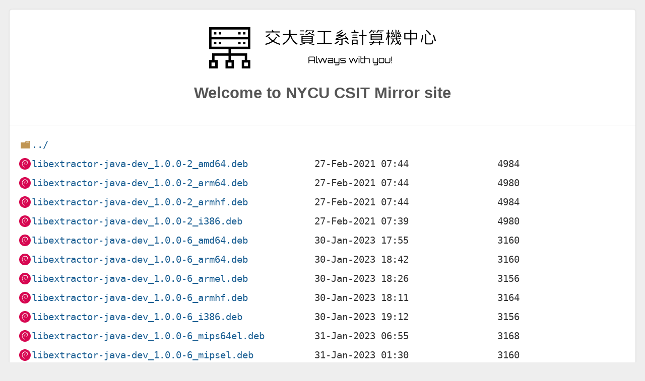

--- FILE ---
content_type: text/html
request_url: https://debian.cs.nycu.edu.tw/debian/pool/main/libe/libextractor-java/
body_size: 1583
content:
<!DOCTYPE html>
<html lang="en">

<head>
  <title>NYCU CSIT Mirror Site</title>
  <meta charset="utf-8">
  <meta name="robots" content="all">
  <meta name="viewport" content="width=device-width,initial-scale=1">
  <link rel="stylesheet" href="/normalize.min.css">
  <link rel="stylesheet" href="/style.min.css">
  <link rel="stylesheet" href="/icons.min.css">
  <link rel="shortcut icon" href="/favicon.ico" type="image/x-icon" />
</head>

<body>
  <div id="page">
    <div class="info">
      <img class="nycucsitLogo" src="/icons/nycucsit.svg" alt="">
      <h2 id="mirrorName">Welcome to NYCU CSIT Mirror site</h2>
    </div>
<html>
<head><title>Index of /debian/pool/main/libe/libextractor-java/</title></head>
<body>
<h1>Index of /debian/pool/main/libe/libextractor-java/</h1><hr><pre><a href="../">../</a>
<a href="libextractor-java-dev_1.0.0-2_amd64.deb">libextractor-java-dev_1.0.0-2_amd64.deb</a>            27-Feb-2021 07:44                4984
<a href="libextractor-java-dev_1.0.0-2_arm64.deb">libextractor-java-dev_1.0.0-2_arm64.deb</a>            27-Feb-2021 07:44                4980
<a href="libextractor-java-dev_1.0.0-2_armhf.deb">libextractor-java-dev_1.0.0-2_armhf.deb</a>            27-Feb-2021 07:44                4984
<a href="libextractor-java-dev_1.0.0-2_i386.deb">libextractor-java-dev_1.0.0-2_i386.deb</a>             27-Feb-2021 07:39                4980
<a href="libextractor-java-dev_1.0.0-6_amd64.deb">libextractor-java-dev_1.0.0-6_amd64.deb</a>            30-Jan-2023 17:55                3160
<a href="libextractor-java-dev_1.0.0-6_arm64.deb">libextractor-java-dev_1.0.0-6_arm64.deb</a>            30-Jan-2023 18:42                3160
<a href="libextractor-java-dev_1.0.0-6_armel.deb">libextractor-java-dev_1.0.0-6_armel.deb</a>            30-Jan-2023 18:26                3156
<a href="libextractor-java-dev_1.0.0-6_armhf.deb">libextractor-java-dev_1.0.0-6_armhf.deb</a>            30-Jan-2023 18:11                3164
<a href="libextractor-java-dev_1.0.0-6_i386.deb">libextractor-java-dev_1.0.0-6_i386.deb</a>             30-Jan-2023 19:12                3156
<a href="libextractor-java-dev_1.0.0-6_mips64el.deb">libextractor-java-dev_1.0.0-6_mips64el.deb</a>         31-Jan-2023 06:55                3168
<a href="libextractor-java-dev_1.0.0-6_mipsel.deb">libextractor-java-dev_1.0.0-6_mipsel.deb</a>           31-Jan-2023 01:30                3160
<a href="libextractor-java-dev_1.0.0-6_ppc64el.deb">libextractor-java-dev_1.0.0-6_ppc64el.deb</a>          30-Jan-2023 19:12                3164
<a href="libextractor-java-dev_1.0.0-6_s390x.deb">libextractor-java-dev_1.0.0-6_s390x.deb</a>            30-Jan-2023 20:45                3160
<a href="libextractor-java-dev_1.0.0-8%2Bb1_arm64.deb">libextractor-java-dev_1.0.0-8+b1_arm64.deb</a>         16-Jan-2026 18:29                3744
<a href="libextractor-java-dev_1.0.0-8_amd64.deb">libextractor-java-dev_1.0.0-8_amd64.deb</a>            05-Dec-2024 07:19                3432
<a href="libextractor-java-dev_1.0.0-8_arm64.deb">libextractor-java-dev_1.0.0-8_arm64.deb</a>            05-Dec-2024 09:45                3432
<a href="libextractor-java-dev_1.0.0-8_armel.deb">libextractor-java-dev_1.0.0-8_armel.deb</a>            05-Dec-2024 08:40                3432
<a href="libextractor-java-dev_1.0.0-8_armhf.deb">libextractor-java-dev_1.0.0-8_armhf.deb</a>            05-Dec-2024 08:25                3432
<a href="libextractor-java-dev_1.0.0-8_i386.deb">libextractor-java-dev_1.0.0-8_i386.deb</a>             05-Dec-2024 07:19                3432
<a href="libextractor-java-dev_1.0.0-8_ppc64el.deb">libextractor-java-dev_1.0.0-8_ppc64el.deb</a>          05-Dec-2024 07:14                3440
<a href="libextractor-java-dev_1.0.0-8_riscv64.deb">libextractor-java-dev_1.0.0-8_riscv64.deb</a>          05-Dec-2024 08:30                3436
<a href="libextractor-java-dev_1.0.0-8_s390x.deb">libextractor-java-dev_1.0.0-8_s390x.deb</a>            05-Dec-2024 19:15                3432
<a href="libextractor-java0_1.0.0-2_amd64.deb">libextractor-java0_1.0.0-2_amd64.deb</a>               27-Feb-2021 07:44               11364
<a href="libextractor-java0_1.0.0-2_arm64.deb">libextractor-java0_1.0.0-2_arm64.deb</a>               27-Feb-2021 07:44               11384
<a href="libextractor-java0_1.0.0-2_armhf.deb">libextractor-java0_1.0.0-2_armhf.deb</a>               27-Feb-2021 07:44               11012
<a href="libextractor-java0_1.0.0-2_i386.deb">libextractor-java0_1.0.0-2_i386.deb</a>                27-Feb-2021 07:39               11528
<a href="libextractor-java0_1.0.0-6_amd64.deb">libextractor-java0_1.0.0-6_amd64.deb</a>               30-Jan-2023 17:55                9580
<a href="libextractor-java0_1.0.0-6_arm64.deb">libextractor-java0_1.0.0-6_arm64.deb</a>               30-Jan-2023 18:42                9704
<a href="libextractor-java0_1.0.0-6_armel.deb">libextractor-java0_1.0.0-6_armel.deb</a>               30-Jan-2023 18:26                9292
<a href="libextractor-java0_1.0.0-6_armhf.deb">libextractor-java0_1.0.0-6_armhf.deb</a>               30-Jan-2023 18:11                9240
<a href="libextractor-java0_1.0.0-6_i386.deb">libextractor-java0_1.0.0-6_i386.deb</a>                30-Jan-2023 19:12                9744
<a href="libextractor-java0_1.0.0-6_mips64el.deb">libextractor-java0_1.0.0-6_mips64el.deb</a>            31-Jan-2023 06:55                9616
<a href="libextractor-java0_1.0.0-6_mipsel.deb">libextractor-java0_1.0.0-6_mipsel.deb</a>              31-Jan-2023 01:30                9548
<a href="libextractor-java0_1.0.0-6_ppc64el.deb">libextractor-java0_1.0.0-6_ppc64el.deb</a>             30-Jan-2023 19:12                9916
<a href="libextractor-java0_1.0.0-6_s390x.deb">libextractor-java0_1.0.0-6_s390x.deb</a>               30-Jan-2023 20:45                9544
<a href="libextractor-java0_1.0.0-8%2Bb1_arm64.deb">libextractor-java0_1.0.0-8+b1_arm64.deb</a>            16-Jan-2026 18:29               10336
<a href="libextractor-java0_1.0.0-8_amd64.deb">libextractor-java0_1.0.0-8_amd64.deb</a>               05-Dec-2024 07:19                9876
<a href="libextractor-java0_1.0.0-8_arm64.deb">libextractor-java0_1.0.0-8_arm64.deb</a>               05-Dec-2024 09:45               10116
<a href="libextractor-java0_1.0.0-8_armel.deb">libextractor-java0_1.0.0-8_armel.deb</a>               05-Dec-2024 08:40                9600
<a href="libextractor-java0_1.0.0-8_armhf.deb">libextractor-java0_1.0.0-8_armhf.deb</a>               05-Dec-2024 08:25                9564
<a href="libextractor-java0_1.0.0-8_i386.deb">libextractor-java0_1.0.0-8_i386.deb</a>                05-Dec-2024 07:19               10016
<a href="libextractor-java0_1.0.0-8_ppc64el.deb">libextractor-java0_1.0.0-8_ppc64el.deb</a>             05-Dec-2024 07:14               10232
<a href="libextractor-java0_1.0.0-8_riscv64.deb">libextractor-java0_1.0.0-8_riscv64.deb</a>             05-Dec-2024 08:30                9844
<a href="libextractor-java0_1.0.0-8_s390x.deb">libextractor-java0_1.0.0-8_s390x.deb</a>               05-Dec-2024 19:15                9876
<a href="libextractor-java_1.0.0-2.debian.tar.xz">libextractor-java_1.0.0-2.debian.tar.xz</a>            27-Feb-2021 07:09               10588
<a href="libextractor-java_1.0.0-2.dsc">libextractor-java_1.0.0-2.dsc</a>                      27-Feb-2021 07:09                2155
<a href="libextractor-java_1.0.0-6.debian.tar.xz">libextractor-java_1.0.0-6.debian.tar.xz</a>            30-Jan-2023 16:39               10656
<a href="libextractor-java_1.0.0-6.dsc">libextractor-java_1.0.0-6.dsc</a>                      30-Jan-2023 16:39                2152
<a href="libextractor-java_1.0.0-8.debian.tar.xz">libextractor-java_1.0.0-8.debian.tar.xz</a>            05-Dec-2024 06:59               10956
<a href="libextractor-java_1.0.0-8.dsc">libextractor-java_1.0.0-8.dsc</a>                      05-Dec-2024 06:59                2059
<a href="libextractor-java_1.0.0.orig.tar.gz">libextractor-java_1.0.0.orig.tar.gz</a>                22-Aug-2016 21:13              339755
</pre><hr></body>
</html>
  <footer>
    <p>
      If you have any questions or suggestions, please contact administrator via
      <span class="email">mirror[at]linux.cs.nycu.edu.tw</span>
      , thank you very much :)
    </p>
  </footer>
</div>
</body>
</html>
